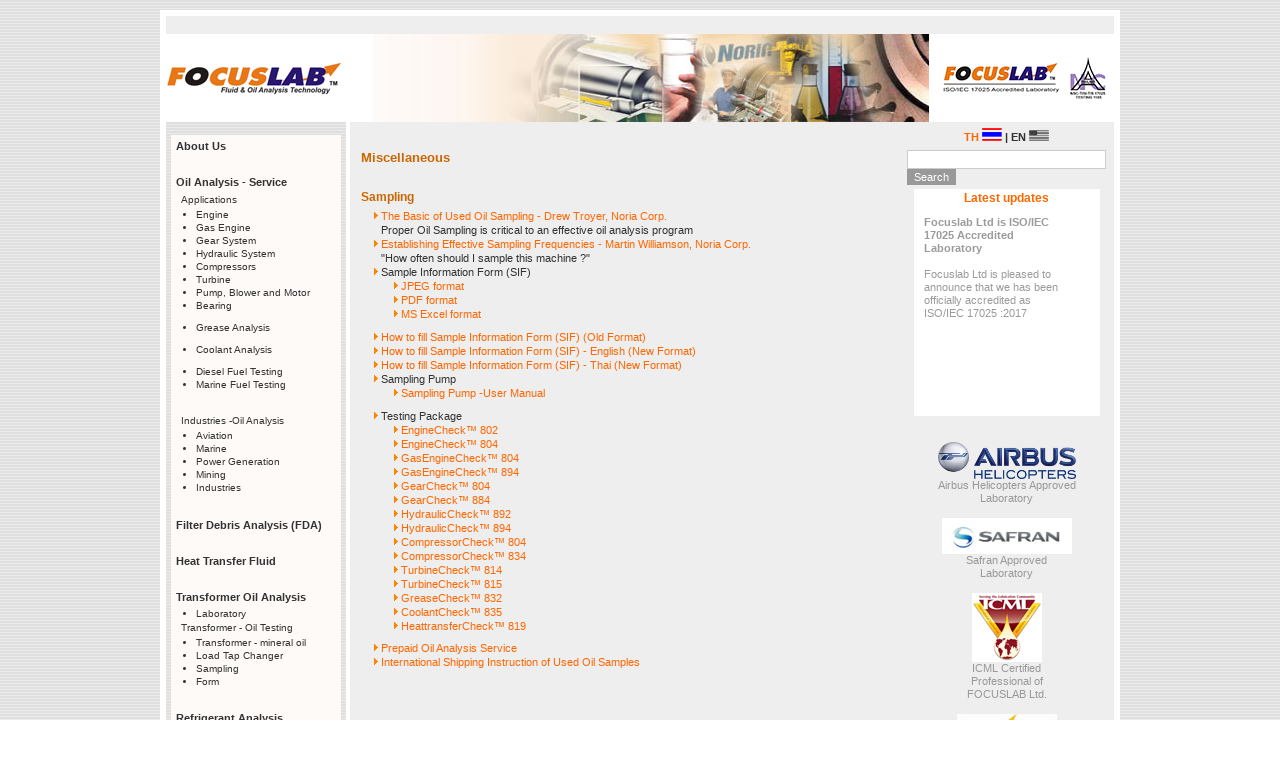

--- FILE ---
content_type: text/html; charset=UTF-8
request_url: https://www.focuslab.co.th/en/misc.php
body_size: 43579
content:
<!DOCTYPE html PUBLIC "-//W3C//DTD XHTML 1.0 Transitional//EN" "http://www.w3.org/TR/xhtml1/DTD/xhtml1-transitional.dtd">
<html xmlns="http://www.w3.org/1999/xhtml"><!-- InstanceBegin template="/Templates/main_en.dwt" codeOutsideHTMLIsLocked="false" -->
<head>
 <link rel="icon" href="../images/favicon/FaviconT2.png" type="image/png">
<!--meta http-equiv="Content-Type" content="text/html; charset=tis-620" -->
<meta http-equiv="Content-Type" content="text/html; charset=utf-8" />
<title>FOCUSLAB Ltd.</title>
<META name="title" content="Oil Analysis in Thailand and Asia - Focus Laboratories" />
<META name="keywords" content="oil analysis, used oil analysis, lubricating oil analysis, grease analysis, used grease analysis, oil analysis training, focus lab" />
<meta name="description" content="Focus Laboratories" />
<meta name="generator" content="Focus Laboratories (C) 2005 FOCUSLAB Ltd.  All rights reserved." />
<link href="../focus_css.css" rel="stylesheet" type="text/css" />
<script type="text/javascript" src="../sdmenu/sdmenu.js">
		/***********************************************
		* Slashdot Menu script- By DimX
		* Submitted to Dynamic Drive DHTML code library: http://www.dynamicdrive.com
		* Visit Dynamic Drive at http://www.dynamicdrive.com/ for full source code
		***********************************************/
	</script>
<script type="text/javascript">
	// <![CDATA[
	var myMenu;
	window.onload = function() {
		myMenu = new SDMenu("my_menu");
		myMenu.init();
	};
	// ]]>
	</script>
<script language="JavaScript">
<!--
function mmLoadMenus() {
  if (window.mm_menu_0101210158_0) return;
  window.mm_menu_0101210158_0 = new Menu("root",239,18,"Verdana, Arial, Helvetica, sans-serif",12,"#FFFFFF","#FFFFFF","#6699FF","#FF9900","left","middle",3,0,500,-5,7,true,true,true,5,true,true);
  mm_menu_0101210158_0.addMenuItem("Fundamental&nbsp;of&nbsp;Lubrication","location='funda_lub.php'");
  mm_menu_0101210158_0.addMenuItem("Oil&nbsp;Analysis","location='oilanalysis.php'");
  mm_menu_0101210158_0.addMenuItem("Case&nbsp;Studies","location='case_study.php'");
  mm_menu_0101210158_0.addMenuItem("Technical&nbsp;Articles","location='tech_article.php'");
  mm_menu_0101210158_0.addMenuItem("Miscellaneous","location='misc.php'");
  mm_menu_0101210158_0.addMenuItem("Glossary","location='glossary.php'");
   mm_menu_0101210158_0.hideOnMouseOut=true;
   mm_menu_0101210158_0.bgColor='#FFFFFF';
   mm_menu_0101210158_0.menuBorder=1;
   mm_menu_0101210158_0.menuLiteBgColor='#FFFFFF';
   mm_menu_0101210158_0.menuBorderBgColor='#FFFFFF';
                                          
                                                                                 window.mm_menu_0101220623_0 = new Menu("root",120,22,"",11,"#333333","#FFFFFF","#ABC5EF","#E77817","left","middle",3,0,1500,-5,7,true,true,true,0,false,false);
  mm_menu_0101220623_0.addMenuItem("IsoPur","location='isopur.php'");
   mm_menu_0101220623_0.hideOnMouseOut=true;
   mm_menu_0101220623_0.bgColor='#999999';
   mm_menu_0101220623_0.menuBorder=1;
   mm_menu_0101220623_0.menuLiteBgColor='#CCCCCC';
   mm_menu_0101220623_0.menuBorderBgColor='#FFFFFF';
    
  mm_menu_0101220623_0.writeMenus();
} // mmLoadMenus()
//-->
</script>
<script language="JavaScript" src="../mm_menu.js"></script>
<script type="text/javascript" src="../switchcontent.js" ></script>
<script type="text/javascript" src="../switchicon.js">

/***********************************************
* Switch Content script II (icon based)- (c) Dynamic Drive (www.dynamicdrive.com)
* Requires switchcontent.js and included before this file!
* Visit http://www.dynamicdrive.com/ for full source code
***********************************************/

</script>
<style type="text/css">
<!--
.style1 {color: #0033CC}
.style2 {
	color: #000000;
	font-weight: bold;
}
-->
</style>
</head> 
<body>
<script language="JavaScript1.2">mmLoadMenus();</script>
<table width="960" border="0" align="center" cellpadding="0" cellspacing="0" bgcolor="eeeeee">
  <tr>
    <td width="6" bgcolor="#FFFFFF"></td>
    <td valign="top" class="greybg"><table width="100%" border="0" align="center" cellpadding="0" cellspacing="0">
      <!--DWLayoutTable-->
      <tr>
        <td height="6" colspan="3" valign="top" bgcolor="#FFFFFF"><img src="../images/pixel.png" width="1" height="6" alt="spacer" /></td>
      </tr>
      <tr>
        <td height="17"></td>
      </tr>
      <tr>
        <td rowspan="2" valign="bottom"></td>
        <td height="1" colspan="2"><img src="../images/pixel.png" width="1" height="1" alt="spacer" /> </td>
      </tr>
    </table>
        <!-- This is the vertical menu -->
        <table width="100%" border="0" cellpadding="0" cellspacing="0">
          <tr>
            <td></td>
          </tr>
        </table>
      <table width="100%" border="0" cellpadding="0" cellspacing="0" bgcolor="#FFFFFF">
          <tr>
            <td width="207px" align="left" valign="top"><a href="home.php"><img src="../images/focuslab_logo_new.gif" height="88" border="0" /></a> </td>
            <td width="560px" align="left" valign="top"><img src="../images/image_01.jpg" width="556" height="88" /><!--<img src="../images/logomove.gif" width="176" height="88" />-->
<!--              <object classid="clsid:D27CDB6E-AE6D-11cf-96B8-444553540000" codebase="http://download.macromedia.com/pub/shockwave/cabs/flash/swflash.cab#version=7,0,19,0" width="176" height="88">
                <param name="movie" value="../flash/test3.swf" />
                <param name="quality" value="high" />
                <embed src="../flash/test2.swf" quality="high" pluginspage="http://www.macromedia.com/go/getflashplayer" type="application/x-shockwave-flash" width="176" height="88"></embed>
            </object> -->
			
			</td>
            <td align="center" valign="top">
			<!-- NEW DYNAMIC SLIDING IMAGES by DynamicDrive -->

<script type="text/javascript">

/***********************************************
* Translucent Slideshow script- ? Dynamic Drive DHTML code library (www.dynamicdrive.com)
* This notice MUST stay intact for legal use
* Visit Dynamic Drive at http://www.dynamicdrive.com/ for full source code
***********************************************/

var trans_width='180px' //slideshow width
var trans_height='87px' //slideshow height
var pause=2500 //SET PAUSE BETWEEN SLIDE (3000=3 seconds)
var degree=14 //animation speed. Greater is faster.

var slideshowcontent=new Array()
//Define slideshow contents: [image URL, OPTIONAL LINK, OPTIONAL LINK TARGET]
slideshowcontent[0]=["../images/Logo17025_1.gif", "../pdf/2022Cert/CertificateNo22-LB0160.pdf", "_blank"]
slideshowcontent[1]=["../images/tfmoilanalysis.gif", "../en/transformer.php", "_blank"]
slideshowcontent[2]=["../images/si_ferrographic.png", "../en/test_desc.php#wear_fer", "_blank"]
slideshowcontent[3]=["../images/si_trainoa.png", "../en/training.php", "_blank"]
slideshowcontent[4]=["../images/si_noria.png", "../en/links.php", "_blank"]
slideshowcontent[5]=["../images/si_trainml.png", "../en/training.php", "_blank"]
slideshowcontent[6]=["../images/si_AirbusHelicopterLogo.png", "../pdf/CertAirBus.php", "_blank"]
slideshowcontent[7]=["../images/si_vspi.png", "../en/test_desc.php#conta_vspi", "_blank"]
slideshowcontent[8]=["../images/si_ruler.png", "../en/test_desc.php#oil_rul", "_blank"]
slideshowcontent[9]=["../images/si_gravimetric.png", "../en/test_desc.php#conta_grav", "_blank"]
slideshowcontent[10]=["../images/si_coolant.png", "../en/coolant.php", "_blank"]
slideshowcontent[11]=["../images/si_devices.png", "../en/samp_devices.php", "_blank"]
slideshowcontent[12]=["../images/si_doublewear.png", "../en/test_desc.php#wear_dbw", "_blank"]
slideshowcontent[13]=["../images/si_fluidpump.png", "../en/samp_devices.php", "_blank"]
slideshowcontent[14]=["../images/si_fluitec.png", "../en/links.php", "_blank"]
slideshowcontent[15]=["../images/si_grease.png", "../en/grease.php", "_blank"]
slideshowcontent[16]=["../images/si_lubecheck.png", "../en/links.php", "_blank"]
slideshowcontent[17]=["../images/si_th2o.png", "../en/test_desc.php#conta_waterc", "_blank"]
slideshowcontent[18]=["../images/si_Safran.jpg", "../pdf/CertSAFRAN.pdf", "_blank"]
slideshowcontent[19]=["../images/si_icml.png", "http://www.lubecouncil.org/certpros/certpro.asp?cn=74", "_blank"]
slideshowcontent[20]=["../images/si_oma-s.png", "../pdf/stle_oma.pdf", "_blank"]






////NO need to edit beyond here/////////////

var bgcolor='white'

var imageholder=new Array()
for (i=0;i<slideshowcontent.length;i++){
imageholder[i]=new Image()
imageholder[i].src=slideshowcontent[i][0]
}

var ie4=document.all
var dom=document.getElementById&&navigator.userAgent.indexOf("Opera")==-1

if (ie4||dom)
document.write('<div style="position:relative;width:'+trans_width+';height:'+trans_height+';overflow:hidden"><div id="canvas0" style="position:absolute;background-color:'+bgcolor+';width:'+trans_width+';height:'+trans_height+';left:-'+trans_width+';filter:alpha(opacity=99);-moz-opacity:0.2;"></div><div id="canvas1" style="position:absolute;background-color:'+bgcolor+';width:'+trans_width+';height:'+trans_height+';left:-'+trans_width+';filter:alpha(opacity=99);-moz-opacity:0.2;"></div></div>')
else if (document.layers){
document.write('<ilayer id=tickernsmain visibility=hide width='+trans_width+' height='+trans_height+' bgColor='+bgcolor+'><layer id=tickernssub width='+trans_width+' height='+trans_height+' left=0 top=0>'+'<img src="'+slideshowcontent[0][0]+'"></layer></ilayer>')
}

var curpos=trans_width*(-1)
var curcanvas="canvas0"
var curindex=0
var nextindex=1

function getslidehtml(theslide){
var slidehtml=""
if (theslide[1]!="")
slidehtml='<a href="'+theslide[1]+'" target="'+theslide[2]+'">'
slidehtml+='<img src="'+theslide[0]+'" border="0">'
if (theslide[1]!="")
slidehtml+='</a>'
return slidehtml
}

function moveslide(){
if (curpos<0){
curpos=Math.min(curpos+degree,0)
tempobj.style.left=curpos+"px"
}
else{
clearInterval(dropslide)
if (crossobj.filters)
crossobj.filters.alpha.opacity=100
else if (crossobj.style.MozOpacity)
crossobj.style.MozOpacity=1
nextcanvas=(curcanvas=="canvas0")? "canvas0" : "canvas1"
tempobj=ie4? eval("document.all."+nextcanvas) : document.getElementById(nextcanvas)
tempobj.innerHTML=getslidehtml(slideshowcontent[curindex])
nextindex=(nextindex<slideshowcontent.length-1)? nextindex+1 : 0
setTimeout("rotateslide()",pause)
}
}

function rotateslide(){
if (ie4||dom){
resetit(curcanvas)
crossobj=tempobj=ie4? eval("document.all."+curcanvas) : document.getElementById(curcanvas)
crossobj.style.zIndex++
if (crossobj.filters)
document.all.canvas0.filters.alpha.opacity=document.all.canvas1.filters.alpha.opacity=99
else if (crossobj.style.MozOpacity)
document.getElementById("canvas0").style.MozOpacity=document.getElementById("canvas1").style.MozOpacity=0.2
var temp='setInterval("moveslide()",50)'
dropslide=eval(temp)
curcanvas=(curcanvas=="canvas0")? "canvas1" : "canvas0"
}
else if (document.layers){
crossobj.document.write(getslidehtml(slideshowcontent[curindex]))
crossobj.document.close()
}
curindex=(curindex<slideshowcontent.length-1)? curindex+1 : 0
}

function jumptoslide(which){
curindex=which
rotateslide()
}

function resetit(what){
curpos=parseInt(trans_width)*(-1)
var crossobj=ie4? eval("document.all."+what) : document.getElementById(what)
crossobj.style.left=curpos+"px"
}

function startit(){
crossobj=ie4? eval("document.all."+curcanvas) : dom? document.getElementById(curcanvas) : document.tickernsmain.document.tickernssub
if (ie4||dom){
crossobj.innerHTML=getslidehtml(slideshowcontent[curindex])
rotateslide()
}
else{
document.tickernsmain.visibility='show'
curindex++
setInterval("rotateslide()",pause)
}
}

if (window.addEventListener)
window.addEventListener("load", startit, false)
else if (window.attachEvent)
window.attachEvent("onload", startit)
else if (ie4||dom||document.layers)
window.onload=startit

</script>
			
			
			
			<!-- NEW DYNAMIC SLIDING IMAGES by DynamicDrive -->			
			</td>
          </tr>
      </table>
      <table width="100%" border="0" cellspacing="0" cellpadding="0">
          <!--DWLayoutTable-->
          <tr>
            <td width="170" height="78" valign="top" bgcolor="#eeeeee"><table width="100%" border="0" cellpadding="0" cellspacing="0">
                <!--DWLayoutTable-->
                <tr>
                  <td width="170" height="249" valign="top"><table width="100%" border="0" cellpadding="0" cellspacing="0"  align="center" class="moduletable">
                      <!--DWLayoutTable-->
                      <tr>
                        <td width="170" height="10"><!--DWLayoutEmptyCell-->&nbsp;</td>
                      </tr>
                      <tr>
                        <td height="185" valign="top">
						<table width="100%" border="0" align="center" cellpadding="0" cellspacing="0" class="mmbackground"">
  <tr>
    <td>
	
	<div id="mainmenu">
						 <p class="mmlevel1"> <a href="about.php">About Us</a></p>
                         <br>
						<p class="mmlevel1"> Oil Analysis - Service </p>
						<p class="mmlevel2"> Applications</p>
                        <ul>
						  
                          <li class="mmlevel3"><a href="engine.php">Engine</a></li>
						  <li class="mmlevel3"><a href="natural_gas.php">Gas Engine</a></li>
						  <li class="mmlevel3"><a href="gear.php">Gear System</a></li>
						  <li class="mmlevel3"><a href="hydrolic.php">Hydraulic System</a></li>
						  <li class="mmlevel3"><a href="compress.php">Compressors</a></li>
						  <li class="mmlevel3"><a href="turbine.php">Turbine</a></li>
						  <li class="mmlevel3"><a href="pump.php">Pump, Blower and Motor</a> </li>
						  <li class="mmlevel3"><a href="bearing.php">Bearing</a></li><br>
						  <li class="mmlevel3"><a href="grease.php">Grease Analysis</a></li><br>
						  <li class="mmlevel3"><a href="coolant.php">Coolant Analysis</a></li><br>
                          
                           <li class="mmlevel3"><a href="diesel_fuel_test.php">Diesel Fuel Testing
</a></li>
                           <li class="mmlevel3"><a href="marine_fuel_test.php">Marine Fuel Testing
</a></li>
						  </ul>
                          <br>
						<p class="mmlevel2">Industries -Oil Analysis</p>
						<ul>
						  <li class="mmlevel3"><a href="aviation.php">Aviation</a></li>
						  <li class="mmlevel3"><a href="marine.php">Marine</a></li>
						  <li class="mmlevel3"><a href="powergen.php">Power Generation</a></li>
						  <li class="mmlevel3"><a href="mining.php">Mining</a></li>
						  <li class="mmlevel3"><a href="industries.php">Industries</a></li>
						  </ul>
                          <br>
						<p class="mmlevel1"><a href="filterDebris.php">Filter Debris Analysis (FDA)</a></p><br />
                        <p class="mmlevel1"><a href="heattransfer.php">Heat Transfer Fluid</a></p><br />
						<p class="mmlevel1">Transformer Oil Analysis</p>
                        <ul>
						<li class="mmlevel3"><a href="tflab.php">Laboratory</a></li>

						<p class="mmlevel2">Transformer - Oil Testing </p>
						<li class="mmlevel3"><a href="tfminoil.php">Transformer - mineral oil</a></li>
						<li class="mmlevel3"><a href="tfloadtap.php">Load Tap Changer</a></li>
						<li class="mmlevel3"><a href="tfsampling.php">Sampling</a></li>
						<li class="mmlevel3">Form</li>
						</ul>
                        <br>
                        <p class="mmlevel1"><a href="refrigerant.php">Refrigerant Analysis</a></p><br />
						
						<p class="mmlevel1">Products</p>
						<ul>
						  <li class="mmlevel3"><a href="samp_devices.php">Sampling Tools &amp; Devices</a></li>
						  <li class="mmlevel3"><a href="samp_tech.php">Sampling Techniques</a></li>
						  </ul>	
                          <br>					
						<p class="mmlevel1">Training</p>
						<ul>
						  <li class="mmlevel3"><a href="training_oa.php">Oil Analysis</a></li>
						  <li class="mmlevel3"><a href="training_ml.php">Machinery Lubrication</a></li>
                          <li class="mmlevel3"><a href="training_lubeAc.php">Lubrication &nbsp;Academy</a></li>
						  <li class="mmlevel3"><a href="training_os.php">On-site Training</a></li>
						  
						  </ul>
						<p class="mmlevel1"><a href="consult.php">Consulting</a> </p>
                        <br>
						<p class="mmlevel1">Technical Information</p>
						<ul>
						  <li class="mmlevel3"><a href="funda_lub.php">Fundamental of Lubrication</a></li>
						  <li class="mmlevel3"><a href="oilanalysis.php">Oil Analysis</a></li>
						  <li class="mmlevel3"><a href="test_desc.php">Test Description</a> </li>
						  <li class="mmlevel3"><a href="tech_article.php">Technical Articles</a></li>
						  <li class="mmlevel3"><a href="case_study.php">Case Studies</a></li>
						  </ul>
                          <br>
						<p class="mmlevel1"><a href="misc.php">Miscellaneous</a></p>
						<p class="mmlevel1"><a href="dlform.php">Form (s)</a></p>
						<p class="mmlevel1">Oil Sample Delivery</p>
						<ul>
						  <li class="mmlevel3"><a href="oildeliv.php">Oil Samples Delivery </a></li>
						  <li class="mmlevel3"><a href="ordersk.php">Order Sample Kits </a></li>
						  </ul>
                        <br>
						<p class="mmlevel1"><a href="faqs.php">FAQs</a></p>
						<p class="mmlevel1"><a href="news.php">News &amp; Event</a></p>
                        <br>
						<p class="mmlevel1"><a href="contact.php">Contact Us</a></p>
                        <br>
						<p class="mmlevel1">Links</p>
						<ul>
						  <li class="mmlevel3"><a href="http://www.lubecheck.com" target="_blank">Lubecheck.com</a></li>
						  <li class="mmlevel3"><a href="http://www.transformercheck.com" target="_blank">Transformercheck.com</a></li>
						  <li class="mmlevel3"><a href="links.php">Others</a></li>
						  </ul>
                          <br>
						<p class="mmlevel1"><a href="sitemap.php">Site Map</a></p>
                        <br>
	</div>	</td>
  </tr>
  <tr>
    <td>&nbsp;</td>
  </tr>
</table>

						
                          <br/>
                        <!--Rock Insert picture menu --></td>
                    </tr>
                      <tr>
                        <td><div align="center"></div></td>
                      </tr>
                      <tr>
                        <td height="1"><img src="../images/spacer.gif" alt="" width="170" height="1" /></td>
                      </tr>
                  </table></td>
                </tr>
                <tr>
                  <td height="54" align="center" valign="top"><table width="120" border="0" align="center" cellpadding="0" cellspacing="0">
                      <tr>
                        <td><div align="center"><a href="../pdf/01_ISO9001_Focuslab.pdf" target="_blank"><img src="../images/Logo9001_2015new_left.jpg" width="120" border="0" /></a></div></td>
                      </tr>
                      <tr>
                        <td><div align="center" class="isobox">ISO Certification </div></td>
                      </tr>
                      <tr>
                        <td><div align="center" class="createdate">FocusLab is ISO 9001:2015 certified. <br />
                        Click above logo to view a copy of ISO 9001:2015 certificate. </div></td>
                      </tr>
                    </table>                    
                    <p>&nbsp;</p>
                    <table width="120" border="0" align="center" cellpadding="0" cellspacing="0">
                      <tr>
                        <td><div align="center"></div></td>
                      </tr>
                      <tr>
                        <td><a href="../pdf/2022Cert/CertificateNo22-LB0160.pdf" target="_blank"><img src="../images/Logo17025_1%2025.jpg" alt="" width="180"  border="0" /></a></td>
                      </tr>
                      <tr>
                        <td><div align="center" class="createdate">
                          <p align="center"><em><a href="../pdf/2020Cert/ISO17025_Focuslab_0001.pdf"></a></em></p>
                        </div></td>
                      </tr>
                    </table>
                    <p>&nbsp;</p>
                    <p><br />
                    </p></td>
                </tr>
            </table></td>
            <td width="6" bgcolor="#FFFFFF">&nbsp;</td>
            <td align="left" valign="top"><table width="99%" border="0" align="center" cellpadding="4" cellspacing="0">
                <!--DWLayoutTable-->
                <tr>
                  <td width="756" height="169" valign="top" class="mainpage"><table width="756" cellpadding="0" cellspacing="0">
                      <!--DWLayoutTable-->
                      <tr>
                        <td width="3"></td>
                        <td width="583" height="10"></td>
                        <td width="168" align="left" valign="top"><div align="center">
                          <table width="100%" border="0" cellpadding="0">
                            <tr>
                              <th scope="col"><a href='/th/misc.php'> TH&nbsp;<img src="../images/flag_thai.gif" width="20" height="13" border="0" /></a> | EN <img src="../images/flag_us_fade.gif" width="20" height="11" /></th>
                            </tr>
                                                  </table>
                        </div></td>
                      </tr>
                      <tr>
                        <td valign="top"><!--DWLayoutEmptyCell-->&nbsp;</td>
                        <td height="43" valign="top"><div>
                            <table width="100%" class="contentpaneopen">
                              <tr>
                                <td class="contentheading"><!-- InstanceBeginEditable name="Topic" -->Miscellaneous<!-- InstanceEndEditable --><br />
                                <br /></td>
                              </tr>
                          </table>
                          <table width="100%" class="contentpaneopen">
                              <tr>
                                <td valign="top" colspan="2" align="left"><!-- InstanceBeginEditable name="Subtopic1" --><span class="contentsubhead1">Sampling</span><!-- InstanceEndEditable --></td>
                              </tr>
                              <tr>
                                <td valign="top" colspan="2" align="left"><!-- InstanceBeginEditable name="Content" -->
                                  <ul>
                                    <li><a href="../pdf/BasicOilSampling.pdf" target="_blank"></a><a href="../pdf/BasicOilSampling.pdf" target="_blank">The Basic of Used Oil Sampling - Drew Troyer, Noria Corp.</a><br />
                                    Proper Oil Sampling is critical to an effective oil analysis program</li>
                                    <li><a href="../pdf/SamplingFrequencies.pdf" target="_blank">Establishing Effective Sampling Frequencies - Martin Williamson, Noria Corp.</a><br />
                                    &quot;How often should I sample this machine ?&quot;</li>
                                    <li>Sample Information Form (SIF)
                                      <ul>
                                        <li><a href="../images/SIF.jpg" target="_blank">JPEG format</a></li>
                                        <li><a href="../pdf/SIF.pdf" target="_blank">PDF format</a></li>
                                        <li><a href="../doc/SIF.xls" target="_blank">MS Excel format</a></li>
                                      </ul>
                                    </li>
                                    <li><a href="../pdf/how_to_fill_sif_English.pdf" target="_blank">How to fill Sample Information Form (SIF) (Old Format)</a></li>
                                    <li><a href="../pdf/how_to_fill_sif_English.pdf" target="_blank">How to fill  Sample Information Form (SIF) - English (New Format)</a></li>
                                    <li><a href="../pdf/how_to_fill_sif_thai.pdf" target="_blank">How to fill  Sample Information Form (SIF) - Thai (New Format)</a></li>
                                    <li>Sampling Pump
                                      <ul>
                                        <li><a href="../pdf/110128howtotakeoilsample_using_ fluidpump.pdf" target="_blank">Sampling Pump -User Manual</a></li>
                                      </ul>
                                    </li>
                                    <li>Testing Package
                                      <ul>
                                        <li><a href="engine.php">EngineCheck&#8482;  802</a></li>
                                        <li><a href="engine.php">EngineCheck&#8482;  804</a></li>
                                        <li><a href="natural_gas.php">GasEngineCheck&#8482;  804</a> </li>
                                        <li><a href="natural_gas.php">GasEngineCheck&#8482;  894</a></li>
                                        <li><a href="gear.php">GearCheck&#8482;  804</a></li>
                                        <li><a href="gear.php">GearCheck&#8482;  884</a></li>
                                        <li><a href="hydrolic.php">HydraulicCheck&#8482;  892</a></li>
                                        <li><a href="hydrolic.php">HydraulicCheck&#8482;  894</a></li>
                                        <li><a href="compress.php">CompressorCheck&#8482;  804</a></li>
                                        <li><a href="compress.php">CompressorCheck&#8482;  834</a></li>
                                        <li><a href="turbine.php">TurbineCheck&#8482;  814</a></li>
                                        <li><a href="turbine.php">TurbineCheck&#8482;  815</a></li>
                                        <li><a href="grease.php">GreaseCheck&#8482;  832</a></li>
                                        <li><a href="coolant.php">CoolantCheck&#8482;  835</a></li>
                                        <!--<li><a href="heattransfer.php">HeattransferCheck&#8482;  812</a></li>-->
                                        <li><a href="heattransfer.php">HeattransferCheck&#8482;  819</a></li>
                                      </ul>
                                    </li>
                                    <li><a href="../pdf/prepaid_eng.pdf" target="_blank">Prepaid Oil Analysis Service</a></li>
                                    <li><a href="mi_shipping.php">International Shipping Instruction of Used Oil Samples</a><br />
                                    </li>
                                  </ul>
                                  <p>&nbsp;</p>
                                <!-- InstanceEndEditable --></td>
                              </tr>
                          </table>
                        </div></td>
                        <td width="168" align="center" valign="top"><!-- border should be "2" when google is applied -->
						<table width="100%" border="0" cellpadding="1" cellspacing="0" bordercolor="#FFFFFF">

                          <tr>
                            <td align="left" valign="top">
							
							
							
							<!-- SiteSearch Google -->
                                <form method="get" action="http://www.google.co.th/search">
                                  <input type="hidden" name="ie" value="utf-8" />
                                  <input type="hidden" name="oe" value="utf-8" />
                                  <table width="100%">
                                    <tr>
                                      <td><input name="q" type="text" class="inputbox" value="" size="23" />
                                              <input name="btnG" type="submit" class="greybox" value="Search" />
                                              <input type="hidden" name="domains" value="http://www.focuslab.co.th" />
                                              <br />
                                              <input type="hidden" name="sitesearch" value="http://www.focuslab.co.th"/>                                      </td>
                                    </tr>
                                  </table>
                                </form>
                              <!-- SiteSearch Google -->                            </td>
                          </tr>
                        </table>
						<table width="90%" border="0" cellpadding="0" bordercolor="#FFFFFF" bgcolor="#FFFFFF">
                          <tr>
                            <td class="message">Latest updates </td>
                          </tr>
                          <tr>
                            <td><table width="100%" border="1" cellpadding="1" cellspacing="0" bordercolor="#FFFFFF">
                                <tr>
                                  <td><script type="text/javascript">

/***********************************************
* Fading Scroller- ? Dynamic Drive DHTML code library (www.dynamicdrive.com)
* This notice MUST stay intact for legal use
* Visit Dynamic Drive at http://www.dynamicdrive.com/ for full source code
***********************************************/

var delay = 1000; //set delay between message change (in miliseconds)
var maxsteps=50; // number of steps to take to change from start color to endcolor
var stepdelay=80; // time in miliseconds of a single step
//**Note: maxsteps*stepdelay will be total time in miliseconds of fading effect
var startcolor= new Array(51,51,51); // start color (red, green, blue)
var endcolor=new Array(255,255,255); // end color (red, green, blue)

var fcontent=new Array();
begintag='<div style="padding: 5px;">'; //set opening tag, such as font declarations
fcontent[0]="<a href='../en/ne20220504.php'><b>Focuslab Ltd is ISO/IEC 17025 Accredited Laboratory</b><br><br>Focuslab Ltd is pleased to announce that we has been officially accredited as ISO/IEC 17025 :2017 </a>"; 
fcontent[1]="<a href='news.php'><b>Lubrication Academy Asia 2015</b><br><br>Fluitec International in partnership Focuslab Ltd will hold the 2015 Lubrication Academy Asia  on 29-30 September 2015  , please registration.</a>"; 
fcontent[2]="<a href='news.php'><b>Safran Approved Laboratory</b><br><br>Focuslab Ltd has recently been certified by Safran Group as an authorised Spectrometric Oil Analysis Program (SOAP) laboratory on April 8, 2009</a>"; 
fcontent[3]="<a href='news.php'><b>Announcement of Street Address Change</b><br><br>Focuslab Ltd are pleased to announce company street address number change due to Bangna District (Khet) Government Regulation.</a>"; 
fcontent[4]="<a href='news.php'><b>Achieved STLE certifification</b><br><br>We are pleased to announce  STLE OMA and CLS Certification  October  1, 2014</a>"; 
fcontent[5]="<a href='../pdf/CertAirBus.pdf'><b>Airbus Helicopters Approved Laboratory</b><br><br>Focuslab Ltd has recently been certified by Airbus Helicopters H/Q to be an approved laboratory on April 8, 2009</a>"; 
closetag='</div>';

var fwidth='150px'; //set scroller width
var fheight='200px'; //set scroller height

var fadelinks=1;  //should links inside scroller content also fade like text? 0 for no, 1 for yes.

///No need to edit below this line/////////////////


var ie4=document.all&&!document.getElementById;
var DOM2=document.getElementById;
var faderdelay=0;
var index=0;


/*Rafael Raposo edited function*/
//function to change content
function changecontent(){
  if (index>=fcontent.length)
    index=0
  if (DOM2){
    document.getElementById("fscroller").style.color="rgb("+startcolor[0]+", "+startcolor[1]+", "+startcolor[2]+")"
    document.getElementById("fscroller").innerHTML=begintag+fcontent[index]+closetag
    if (fadelinks)
      linkcolorchange(1);
    colorfade(1, 15);
  }
  else if (ie4)
    document.all.fscroller.innerHTML=begintag+fcontent[index]+closetag;
  index++
}

// colorfade() partially by Marcio Galli for Netscape Communications.  ////////////
// Modified by Dynamicdrive.com

function linkcolorchange(step){
  var obj=document.getElementById("fscroller").getElementsByTagName("A");
  if (obj.length>0){
    for (i=0;i<obj.length;i++)
      obj[i].style.color=getstepcolor(step);
  }
}

/*Rafael Raposo edited function*/
var fadecounter;
function colorfade(step) {
  if(step<=maxsteps) {	
    document.getElementById("fscroller").style.color=getstepcolor(step);
    if (fadelinks)
      linkcolorchange(step);
    step++;
    fadecounter=setTimeout("colorfade("+step+")",stepdelay);
  }else{
    clearTimeout(fadecounter);
    document.getElementById("fscroller").style.color="rgb("+endcolor[0]+", "+endcolor[1]+", "+endcolor[2]+")";
    setTimeout("changecontent()", delay);
	
  }   
}

/*Rafael Raposo's new function*/
function getstepcolor(step) {
  var diff
  var newcolor=new Array(3);
  for(var i=0;i<3;i++) {
    diff = (startcolor[i]-endcolor[i]);
    if(diff > 0) {
      newcolor[i] = startcolor[i]-(Math.round((diff/maxsteps))*step);
    } else {
      newcolor[i] = startcolor[i]+(Math.round((Math.abs(diff)/maxsteps))*step);
    }
  }
  return ("rgb(" + newcolor[0] + ", " + newcolor[1] + ", " + newcolor[2] + ")");
}

if (ie4||DOM2)
  document.write('<div id="fscroller" style="border:0px solid black;width:'+fwidth+';height:'+fheight+'"></div>');

if (window.addEventListener)
window.addEventListener("load", changecontent, false)
else if (window.attachEvent)
window.attachEvent("onload", changecontent)
else if (document.getElementById)
window.onload=changecontent

                        </script>                                  </td>
                                </tr>
                            </table></td>
                          </tr>
                        </table>
						<table width="100%" border="0" cellspacing="0" cellpadding="0">
                          <tr>
                            <td><script language="JavaScript" type="text/javascript">
<!--
/* This is for toggle in FAQ */
function toggle()
{for(var i=0;i<arguments.length;i++){var element=ge(arguments[i]);element.style.display=(element.style.display=='block')?'none':'block';}
return false;
}
function ge()
{var ea;for(var i=0;i<arguments.length;i++){var e=arguments[i];if(typeof e=='string')
e=document.getElementById(e);if(arguments.length==1)
return e;if(!ea)
ea=new Array();ea[ea.length]=e;}
return ea;}
function show()
{for(var i=0;i<arguments.length;i++){var element=ge(arguments[i]);if(element&&element.style)element.style.display='';}
return false;}
function hide()
{for(var i=0;i<arguments.length;i++){var element=ge(arguments[i]);if(element&&element.style)element.style.display='none';}
return false;}
function shown(el){el=ge(el);return(el.style.display!='none');}
//-->
                            </script>
                            
							<!-- This is format for using the toggle in the content
							<a href="#" onclick="toggle('faq1'); return false;">บริการ “ถูกดี” คืออะไร</a>
          <div id="faq1" style="display: none; background: #fafafa; margin: 3px 0 10px 10px;  border: 1px solid #d8dfea; padding: 5px 5px 5px 10px;">
           คือบริการที่ให้คุณ ...</div> 
		   -->
<br />							</td>
                          </tr>
                          <tr>
                            <td><br />
                              <table width="120" border="0" align="center" cellpadding="0" cellspacing="0">
                                <tr>
                                  <td><div align="center"><a href="../pdf/CertAirBus.pdf" target="_blank"><img src="../images/AirbusHelicopterLogo.png" width="138" height="37" border="0" /></a></div></td>
                                </tr>
                                <tr>
                                  <td><div align="center" class="createdate">Airbus Helicopters Approved Laboratory</div></td>
                                </tr>
                              </table>
                              <br />
                              <table width="120" border="0" align="center" cellpadding="0" cellspacing="0">
                                <tr>
                                  <td><div align="center"><a href="../pdf/CertSAFRAN.pdf" target="_blank"><img src="../images/Safran.jpg" width="130" height="36" border="0" /></a><a href="../pdf/CertSAFRAN.pdf" target="_blank"></a></div></td>
                                </tr>
                                <tr>
                                  <td><div align="center" class="createdate">Safran  Approved Laboratory</div></td>
                                </tr>
                              </table>
                              <br />
                              <table width="100" border="0" align="center" cellpadding="0" cellspacing="0">
                                <tr>
                                  <td><div align="center"><a href="../images/Cert/25080701-ICML-Certificate.pdf"><img src="../images/icml.gif" width="70" height="69" border="0" /></a><a href="../pdf/Eurocopterapprovalletter.pdf" target="_blank"></a></div></td>
                                </tr>
                                <tr>
                                  <td><div align="center" class="createdate">ICML Certified Professional of FOCUSLAB Ltd. </div></td>
                                </tr>
                              </table>
                              <br />
                              <table width="120" border="0" align="center" cellpadding="0" cellspacing="0">
                                <tr>
                                  <td><div align="center"><a href="http://www.lubecouncil.org/certpros/certpro.asp?cn=74" target="_blank"></a><a href="../pdf/Eurocopterapprovalletter.pdf" target="_blank"></a><a href="../images/Cert/STLE_OMA_CLS_FocuslabLtd.pdf" target="_blank"><img src="../images/oma.gif" width="100" height="112" border="0" /></a></div></td>
                                </tr>
                                <tr>
                                  <td align="center"><div align="center" class="createdate"><span class="style1"><a href="../images/Cert/STLE_OMA_CLS_FocuslabLtd.pdf">Oil Monitoring Analyst</a></span></div></td>
                                </tr>
                              </table>
                              <p>&nbsp;</p>
                              <table width="140" border="0" align="center" cellpadding="0" cellspacing="0">
                                <tr>
                                  <td><div align="center"><a href="../images/Cert/STLE_OMA_CLS_FocuslabLtd.pdf"><img src="../images/cls-banner-logo.gif" width="124" height="77" alt="cls" /></a></div></td>
                                </tr>
                                <tr>
                                  <td align="center">&nbsp;</td>
                                </tr>
                              </table>
                              <p><br />
                              </p>
                              <table width="140" border="0" align="center" cellpadding="0" cellspacing="0">
                                <tr>
                                  <td><div align="center"><a href="../images/Cert/25080701-STLE_Certificate_Focuslab.pdf" target="_blank"><img src="../images/stle-logo.gif" width="120" height="79" border="0" /></a></div></td>
                                </tr>
                                <tr>
                                  <td align="center"><div align="center" class="createdate style2"><a href="../images/Cert/STLE_OMA_CLS_FocuslabLtd.pdf">Society of Tribologists and Lubrication Engineers </a></div></td>
                                </tr>
                              </table>
                              <p>&nbsp;</p>
                              <table width="140" border="0" align="center" cellpadding="0" cellspacing="0">
                                <tr>
                                  <td><div align="center"><!--<a href="../pdf/2017Cert/ISO17025_Focuslab_0001.pdf" target="_blank"><img src="../pdf/2017Cert/ISO17025 - Green Smallest.png" alt="ISO17025" width="140" height="27" border="0" /></a>--></div></td>
                                </tr>
                                <tr>
                                  <td align="center"><div align="center" class="createdate style2"></div></td>
                                </tr>
                              </table>
                              <p>&nbsp;</p>
                              <p><br />
                            </p></td>
                          </tr>
                        </table>
						<table width="95%" border="1" cellpadding="1" cellspacing="0" bordercolor="7DA7D9">
                          <tr>
                            <!--
							<td align="left" valign="top" bgcolor="7DA7D9"><p class="courseNameML">FAQ: </p>
                            </td>
                          </tr>
                          <tr>
                            <td align="left" valign="top"><p>Event1: 12Jan07</p>
                              <p>Event2: 12Feb07 </p>
                            <p>Event3: 8Jun07 </p></td>
							-->
                          </tr>
                        </table>
                        <p><br />
                        </p>                        </td>
                      </tr>
                      <tr>
                        <td height="3"><img src="../images/spacer.gif" alt="" width="2" height="1" /></td>
                        <td></td>
                        <td width="168"><img src="../images/spacer.gif" alt="" width="168" height="1" /></td>
                      </tr>
                  </table></td>
                </tr>
                <tr>
                  <td valign="top" class="mainpage"><table width="730" border="0" align="center" cellpadding="0" cellspacing="0" class="remark">
                    <tr>
                      <td><div align="center"><br />
                          <p class="remark">FOCUSLAB&#8482;, LubeCheck&#8482;, Double WearCheck&#8482;, TH2O Check&#8482;, VsPI&#8482;, GreaseCheck&#8482;, SkyCheck&#8482;, TurbineCheck&#8482;, HeatTransferCheck&#8482;, CoolantCheck&#8482; 
                          are all trademarks of FOCUSLAB Ltd.</p>
                          <p class="remark">&nbsp;</p>
                      </div></td>
                    </tr>
                  </table></td>
                </tr>
            </table>
    </td>
          </tr>
      </table>
      <table width="100%" border="0" cellspacing="0" cellpadding="0">
          <tr>
            <td width="49%" align="center" valign="middle" bgcolor="#FFFFFF"><div align="right" class="smalldark"> 
			FOCUSLAB Ltd. &copy; 2011 All rights reserved.
			 </div></td>
          </tr>
      </table></td>
    <td width="6" bgcolor="#FFFFFF"><img src="../images/pixel.png" width="1" height="1" /> </td>
  </tr>
</table>
</body>
<!-- InstanceEnd --></html>


--- FILE ---
content_type: text/css
request_url: https://www.focuslab.co.th/focus_css.css
body_size: 4908
content:
/* CSS Document */

body {
	margin: 10px;
	background: url(./images/bgr.png) repeat;
  	font-size        : 11px;
}
tr, p, div, td {
	font-family: Arial, Helvetica, sans-serif;
  	color            : #333333;
	line-height: 1.25em;
/*	text-align: left; */
}

p {
	margin: 0 0 0.8em 0;
}

hr {
	height           : 2px;
	width            : 100%;
	background-color: #FFFFFF;
	color: #FFFFFF;
}

a:link, a:visited {
	color: #ff6600;
	text-decoration: none;
}

a:hover {
	color: #ff3300;
	text-decoration: none;
}

ul {
	margin: 0 0 0.8em 0 ;
	padding: 0;
	list-style-image: none;
	list-style-type: none;
}

li {
	line-height: 1.3em;
	padding-left: 10px;
	padding-top: 0px;
	background-image: url(./images/arrow.png);
	background-repeat: no-repeat;
	background-position: 0px 3px;
	margin-left: 10px; 
}

/******* TABLE FOR NEW MAIN MENU ******/

#mainmenu p, li{
	font-family: Arial, Helvetica, sans-serif;
}

#mainmenu a:link, #mainmenu a:visited {
	color            : #333333;
}

#mainmenu a:hover {
	color:#FF0000;
	text-decoration: none;
}

#mainmenu a:active {
	color:#FF0000;
	text-decoration: none;
}

.mmlevel1 {
	/* Order top, right, bottom, and left. */
	margin: 5px 5px 5px 5px;
	padding: 0 0 0 0;
	border: 0 0 0 0;
	font-weight: bold;
	font-size: 11px; 
}

.mmlevel2 {
	margin: 4px 5px 4px 10px;
	padding: 0 0 0 0;
	border: 0 0 0 0;
	font-size: 10px; 	
}

.mmlevel3 {
	list-style-type: disc;
	background-image: none;
	padding: 0;
	border: 0 0 0 0;
	text-indent: 0px;
	font-size: 10px;
	line-height: 1.8em;
	margin-top: -4px;
	margin-right: 5px;
	margin-bottom: -5px;
	margin-left: 25px;
}

.mmbackground {
	background-color:#FEFAF7;
	margin: 0 0 0 0;
	border: 0 0 0 0;
	padding: 0 0 0 0;
	float: none;
}

/* Table alternate color */
.oddcolor {
	background-color: #DADADA;
}
.oddcolorhead {
	background-color: #CCCCCC;
}
/* Table alternate color */

.mainpage {
	text-align: justify;
}

.greybg {
  background: #eeeeee;
}

.courseNameOA {
  font-weight: bold;
  font-size: 1.1em;
  color: #FF0000;
}

.courseShortDescOA {
  font-size: 0.9em;
}

.courseNameML {
  font-weight: bold;
  font-size: 1.1em;
  color: #0000FF;
}

.courseShortDescML {
  font-size: 0.9em;
}

.fade {
	color: #999999;
        font-size: 0.9em;
	font-style: oblique;
}

.contactPlaceName {
  font-weight: bold;
}

#active_menu {
  color: #000000;
}

table.moduletable {
	padding: 0px 5px 0px 5px;
	margin-bottom: 15px;
	width: 100%;
	background: url(./images/bgr.png);
}

.sectiontableheader {
  background-color : #CCCCCC;
  color            : #333333;
  font-weight      : bold;
}

.sectiontableentry1 {
  background-color : #F0F0F0;
}

.sectiontableentry2 {
  background-color : #E0E0E0;
}

.small {
  font-size        : 0.95em;
  color            : #999999;
  text-decoration  : none;
  font-weight      : bold;
}

.smalldark {
  font-size        : 0.95em;
  color            : #000000;
  text-decoration  : none;
  font-weight      : normal;
}


.contentpane {
  background       : #dedede;
}

.contentpaneopen {
  border : 0px ridge #0099cc;
  width: 100%;
  padding: 1px;
}

.contentheading, .componentheading {
  font-size        : 1.2em;
  font-weight      : bold;
  color            : #CC6600;
}
.contentsubhead1 {
  font-size        : 1.1em;
  font-weight      : bold;
  color            : #CC6600;
	line-height: 1.25em;
}

.contentsubhead2 {
  font-size        : 1em;
  font-weight      : bold;
  color            : #CC6600;
	line-height: 1.25em;
}

.createdate {
  color            : #999999;
  text-align       : center;
}


.button {
  font-style       : normal;
  font-weight      : bold;
  background-color : #F0F0F0;
  color            : #000000;
  border           : 1px solid #CCCCCC;
}

.inputbox {
  color            : #000000;
  border           : 1px solid #CCCCCC;
}


.message {
	font-weight: bold;
  	font-size        : 1.1em;
	color : #ff6600;
	text-align: center;
}

.remark {
	font-size: 1em;
	font-style: italic;
	color: #999999;
}
.justBlue {
	color: #0000FF;
}

.greybox {
	font-size: 1em;
	color: #FFFFFF;
	background-color: #999999;
	border: 1px solid #999999;
}


.errmsg {
	font-family: "Courier New", Courier, mono;
	font-size: 1.1em;
	font-weight: bolder;
	color: #CC0000;
}

.isobox {
	font-size: 0.9em;
	color: #000000;
	background-color: #339933;
	border: 0px none #999999;
}

.icongroup1{
	width: 400px;
}

.icongroup1_news{
	width: 100%;
}

.iconspan{
	float: left;
	margin: 1px;
	cursor: hand;
	cursor: pointer;
}

.iconspan_news{
	float: left;
	margin: 0 0 0 30px;
	/* Order top, right, bottom, and left. */
	padding: 0 5px 0 0
	cursor:hand;
	cursor:pointer;
}

.crossed {
	text-decoration: line-through;
}

.BigCap
{
	font-family:"BankGothic Lt BT", Arial;
	font-size: 1.2em;
	font-style: normal;
	font-weight: bold;
}

.packageheader {
  font-weight: bold;
  font-size: 1em;
  color: #0066CC;
}
